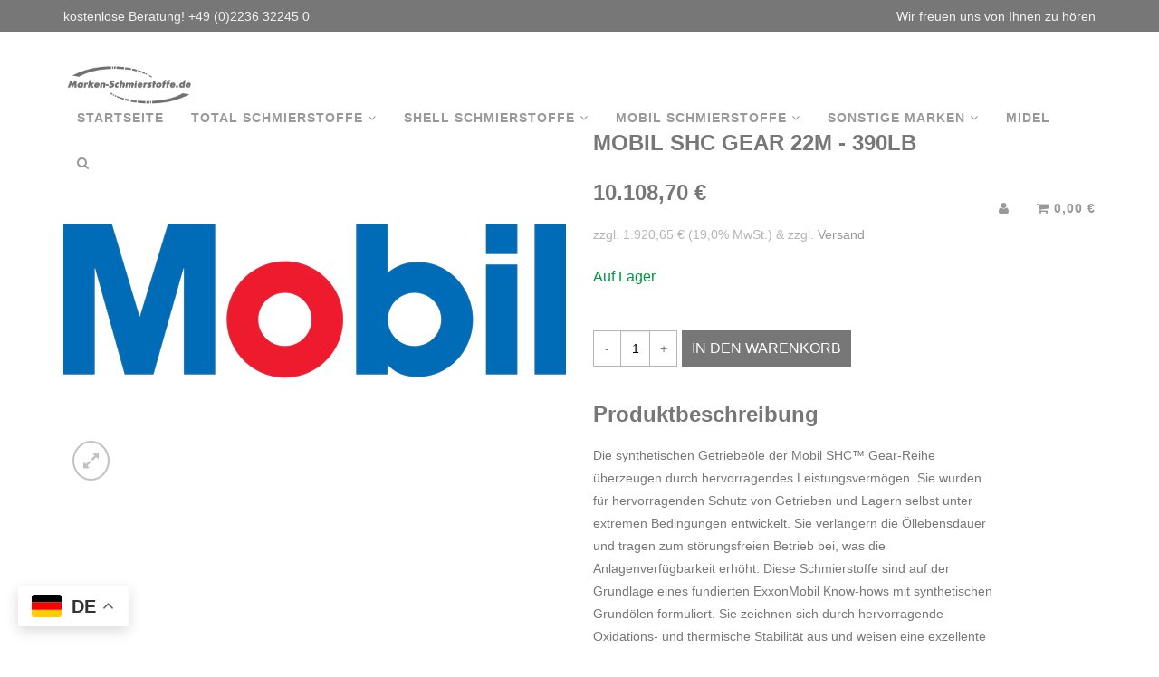

--- FILE ---
content_type: text/html; charset=utf-8
request_url: https://marken-schmierstoffe.de/products/mobil-shc-gear-22m-390lb
body_size: 22391
content:
<!DOCTYPE html>
<div class="gtranslate_wrapper"></div>
<script>window.gtranslateSettings = {"default_language":"de","native_language_names":true,"detect_browser_language":true,"url_structure":"sub_domain","languages":["de","fr","it","es","nl","fi","el","lb","da","cs","sv","hr","zh-TW","ar","bg","no","pl","pt","ru","ro","hu","lv","lt","sk","sl","sq","et","sr","tr","fa","az"],"wrapper_selector":".gtranslate_wrapper"}</script>
<script src="https://cdn.gtranslate.net/widgets/latest/float.js" defer></script>

<html lang="de">
<head>
<!-- Smartsupp Live Chat script -->
<script type="text/javascript">
var _smartsupp = _smartsupp || {};
_smartsupp.key = '0833a23da78273d347ec99825351ffceb9b36efb';
window.smartsupp||(function(d) {
  var s,c,o=smartsupp=function(){ o._.push(arguments)};o._=[];
  s=d.getElementsByTagName('script')[0];c=d.createElement('script');
  c.type='text/javascript';c.charset='utf-8';c.async=true;
  c.src='https://www.smartsuppchat.com/loader.js?';s.parentNode.insertBefore(c,s);
})(document);
</script>
<noscript> Powered by <a href=“https://www.smartsupp.com” target=“_blank”>Smartsupp</a></noscript>
  <meta charset="utf-8">
  <meta http-equiv="X-UA-Compatible" content="IE=edge">
  <meta name="viewport" content="width=device-width, initial-scale=1">

  
     
    <link rel="shortcut icon" type="image/png" href="//static-4.versacommerce.de/cool-sun-20_versacommerce_de/designs/troy-air/assets/air-shop-favicon-file.png?14893&76692" />
  

  <!-- START SEARCH ENGINE INFO -->

    
    <title>MOBIL MOBIL SHC GEAR 22M - 390LB  -  kaufen - marken-schmierstoffe.de</title>
    <link rel="canonical" href="https://marken-schmierstoffe.de/products/mobil-shc-gear-22m-390lb" />
    
    
    
    <meta name="description" content="Top-Angebote für MOBIL SHC GEAR 22M - 390LB:  ab 10.108,70 €! MOBIL SHC GEAR 22M - 390LB"/>
    
      <meta name="keywords" content="Shell TOTAL Mobil ARAL BP CASTROL" />
    
  
<!-- END SEARCH ENGINE INFO -->

  <!-- START Open Graph -->
<meta property="og:type" content="product" />
<meta property="og:site_name" content="Marken-Schmierstoffe.de" />
    

  <meta property="fb:app_id" content="754112004768278"/>

    

    

    <meta property="og:title" content="MOBIL SHC GEAR 22M - 390LB" />
    <meta property="og:description" content="ProduktbeschreibungDie synthetischen Getriebeöle der Mobil SHC&trade; Gear-Reihe überzeugen durch hervorragendes Leistungsvermögen. Sie wurden für hervorragenden Schutz von Getrieben und Lagern selbst unter extremen Bedingungen entwickelt. Sie verlängern die Öllebensdauer und tragen zum störungsfreien Betrieb bei, was die Anlagenverfügbarkeit erhöht. Diese Schmierstoffe sind auf der Grundlage eines fundierten ExxonMobil Know-hows mit synthetischen Grundölen formuliert. Sie zeichnen sich durch hervorragende Oxidations- und thermische Stabilität aus und weisen eine exzellente Tieftemperaturfließfähigkeit auf. Der hohe Viskositätsindex dieser Öle sorgt für eine stabilere Viskosität bei Temperaturwechseln und damit für eine breitere Spanne an Betriebstemperaturen sowie leichtere Kaltstarts. Die Mobil SHC Gear-Reihe basiert auf einer fortschrittlichen Additivtechnologie. Sie wurde entwickelt, um Komponenten hervorragend gegen konventionelle Abnutzung wie Scuffing zu schützen und bietet darüber hinaus in hohem Grade Schutz gegen Materialermüdung aufgrund von Graufleckigkeit. Im Vergleich zur Formulierung herkömmlicher Getriebeöle bietet die Mobil SHC Gear-Reihe außerdem das Potenzial für verbesserte Schmierung von Getrieben und Wälzlagern und schützen darüber hinaus sicher vor Rost und Korrosion im Vergleich zu konventionellen Getriebeölen, selbst bei Salzwasserkontamination. Sie neigen auch unter feuchten Bedingungen nicht dazu, feine Filter zu verstopfen. Mit Eisen- und Nichteisenmetallen sind sie hervorragend verträglich, selbst bei erhöhten Temperaturen. In statischen Tests beweist die Mobil SHC Gear-Reihe ihre überragende Dichtungsverträglichkeit mit Elastomeren. Die überragenden EP-Eigenschaften von Mobil SHC Gear schützen die Komponenten selbst bei Stoßbelastung. Synthetische Grundöle der Mobil SHC Gear Reihe haben einen arteigenen niedrigen Traktionskoeffizienten, der für eine niedrige Flüssigkeitsreibung in der Lastzone nicht-konformer Oberflächen wie Getriebe und Wälzlager sorgt. Eine geringere Flüssigkeitsreibung zieht niedrigere Betriebstemperaturen nach sich und kann zu verbesserter Getriebeeffizienz beitragen.Mobil SHC Gear-Schmierstoffe werden für geschlossene industrielle Zahnradgetriebe empfohlen, einschließlich Stahl-/-Stahl-Paarungen bei Stirn-, Schrägstirn- und Kegelradgetrieben. Sie werden insbesondere empfohlen bei Anwendungen, die für Graufleckigkeit anfällig sind, wie z.B. stark belastete Zahnradgetriebe mit oberflächengehärteter Metallurgie. Die Öle der Mobil Gear SHC-Reihe eignen sich auch unter Betriebsbedingungen mit extrem niedrigen und/oder hohen Temperaturen und bei der Gefahr starker Korrosion.Eigenschaften und VorteileDie Mobil SHC Gear-Reihe gehört zur Familie der Mobil SHC-Markenprodukte, die weltweit für Innovation und hervorragendes Leistungsvermögen geschätzt wird. Diese auf Basis des ExxonMobil Know-how entwickelten, synthetischen Produkte symbolisieren unser anhaltendes Engagement, fortschrittliche Technologien für die Entwicklung und Herstellung leistungsfähiger, ausgeglichener Schmierstoffe zu entwickeln und zu nutzen. Ein entscheidender Faktor bei der Entwicklung der Mobil SHC Gear Reihe war die enge Zusammenarbeit mit bedeutenden OEMs. Dadurch wird gewährleistet, dass unser Produktangebot bei sich ständig änderndem Design und Betrieb von Industriegetrieben hervorragende Leistungen erzielt. Nicht zuletzt dieser Zusammenarbeit verdanken Mobil SHC Gear-Produkte die Fähigkeit, Graufleckigkeit bei vielen hochbelasteten, einsatzgehärteten Getriebeanwendungen zu vermeiden. Im Rahmen dieser Zusammenarbeit konnten die rundum ausgeglichenen Leistungsvorteile für die neue Mobil SHC Gear-Technologie demonstriert werden, einschließlich des breiten Temperatur-Anwendungsbereichs.Hinsichtlich des Verschleißes durch Graufleckigkeit wurde ein patentrechtlich geschütztes Additivpaket entwickelt, das nicht nur Schutz vor traditionellem Getriebeverschleiß, sondern auch vor Graufleckigkeit bietet. Mobil SHC Gear-Produkte sorgen für eine lange Öllebensdauer, beugen der Bildung von Ablagerungen vor, bieten hohen Schutz vor Ölabbau durch thermische, oxidative und chemische Mechanismen und bieten eine ausgewogene Performance. Die zum Patent angemeldete Kombination von synthetischen Grundölen bietet ausgezeichnete Tieftemperatur-Fließeigenschaften, die von konventionellen Getriebeölen auf Mineralölbasis unerreichbar sind - ein besonderer Vorteil bei ferngesteuerten Anwendungen unter niedrigen Umgebungstemperaturen.Die Schmierstoffe der Mobil SHC Gear-Reihe bieten die folgenden Vorteile:EigenschaftenVorteileHervorragender Schutz vor Graufleckigkeit und traditionellem Reibverschleiß (Scuffing)Trägt zu verlängerten Standzeiten von Getrieben und Lagern in geschlossenen Zahnradgetrieben bei, die extremen Belastungs-, Geschwindigkeits- und Temperaturbedingungen ausgesetzt sindTrägt zur Verringerung ungeplanter Ausfallzeiten bei; reduziert den Wartungsaufwand, - besonders kritisch bei schwer zugänglichen GetriebenHervorragende thermische Beständigkeit bei hohen TemperaturenTrägt zur Verlängerung der Öllebensdauer und Ölwechselintervalle und damit zu potenziell niedrigeren Wartungskosten beiNiedriger TraktionskoeffizientTrägt zur Senkung des Energieverbrauchs und niedrigeren Betriebstemperaturen beiHoher Viskositätsindex bedeutet geringere Viskositätsänderung bei wechselnden TemperaturenErmöglicht Betrieb bei hohen sowie niedrigen Temperaturen: besonders kritisch bei abgelegenen Anwendungen ohne Ölkühlung oder -heizungAusgezeichneter Rost- und Korrosionsschutz und sehr gutes WasserabscheidevermögenTrägt zum reibungslosen, störungsfreien Betrieb bei hohen Temperaturen oder Anwendungen mit Kontamination durch Wasser beiHervorragende Verträglichkeit mit verschiedenen MetalllegierungenHervorragende ScherstabilitätUnterstützt eine verlängerte Lebensdauer von Getrieben und LagernSchutz gegen Filterverstopfung, selbst bei Anwesenheit von WasserWeniger Filterwechsel, was zur Reduzierung der Wartungskosten beitragen kannVortreffliche DichtungsverträglichkeitGeringere Kontamination und Potenzial für weniger ÖlleckagenExzellente Verträglichkeit mit gängigen Getriebematerialien und mit Getriebeölen auf MineralölbasisErleichtert die Umstellung von vielen MineralölproduktenAnwendungAnwendungshinweise: Obwohl die Mobil SHC Gear-Reihe mit Produkten auf Mineralölbasis verträglich ist, kann eine Beimischung ihr Leistungsvermögen beeinträchtigen. Daher ist es empfehlenswert, vor der Umstellung eines Systems auf ein Produkt der Mobil SHC Gear-Reihe eine gründliche Reinigung und Spülung vorzunehmen, um maximale Leistungsvorteile zu erzielen.Die synthetischen Hochleistungsgetriebeöle der Mobil SHC Gear-Reihe wurden entwickelt, um einen ausgezeichneten Anlagenschutz und eine verlängerte Öllebensdauer zu bieten, selbst unter extremen Bedingungen. Sie sind speziell konzipiert, um gegen Graufleckigkeit moderner, einsatzgehärteter Getriebe vorzubeugen, und können bei Betriebsbedingungen mit hohen und niedrigen Temperaturen eingesetzt werden. Zu den typischen Anwendungsbereichen zählen: Moderne hochbelastete Getriebe in der Papier-, Stahl-, Öl-, Textil-, Holz- und Zementindustrie, wo Getriebeschutz und optimale Öllebensdauer erforderlich sind.Kunststoff-ExtrudergetriebeDie Mobil SHC Gear Reihe ISO VG 150, 220, 320, 460 und 680 ist gemäß der General Electric (GE) Getriebeöl-Spezifikation D50E35 für die Anwendung in angetriebenen Achsgetrieben von Bau- und Bergbau-Fahrzeugen zugelassen.Spezifikationen und Freigaben Mobil SHC Gear erfüllt oder übertrifft die folgenden Industrie-Spezifikationen1502203204606801000Erfüllt AGMA 9005-E02XXXXXXErfüllt DIN 51517 Teil 3 (CLP)XXXXXXErfüllt ISO 12925-1 Typ CKDXXXXXErfüllt ISO 12925-1 Typ CKTXX Mobil SHC Gear hat die Freigaben folgender Hersteller1502203204606801000SIEMENS AG Flender Getriebe, T 7300, Tabelle A-c, Flender-Code Nr.A36A35A34A33A32A31SEW EurodriveSEW IG CLP HC1502203204606801000GE angetriebenes RadD50E35D50E35D50E35D50E35D50E35D50E35Typische Eigenschaften Mobil SHC Gear-Reihe1502203204606801000ISO-Viskositätsklasse1502203204606801000Viskosität, ASTM D 445cSt bei 40 °C1502203204606801000cSt bei 100 °C22,230,440,654,175,599,4Viskositätsindex, ASTM D 2270176180181184192192Pourpoint, °C, ASTM D 97-45-39-33-27-27-24Flammpunkt, °C, ASTM D 92233233233234234234Brookfield bei 0 ºF (-18 ºC), cP, ASTM D 29834100096000Brookfield bei -20 ºF (-28 ºC), cP, ASTM D 2983182003500057000107000156000500000Dichte 60 ºF (15,6 ºC), g/ml0,860,860,860,860,860,87Gesamtsäurezahl, mg KOH/g, ASTM D 6640,90,90,90,90,90,9VKA EP-Prüfung, kgf, ASTM D 2783Schweißlast200200200200200200Load Wear Index515151515151FZG-Graufleckigkeit, FVA Proz. Nr. 54, 90 °CSchadenskraftstufe101010101010GFT-KlasseHochHochHochHochHochHochFZG-Fressverschleiß, ISO 14635-1 (mod.) A/8.3/90, Schadenskraftstufe131414141414FZG-Fressverschleiß, ISO 14635-1 (mod.) A/16.6/90, SchadenskraftstufeNicht geprüft&gt;14&gt;14&gt;14&gt;14&gt;14Kupferkorrosion, 3 Std. bei 121 °C, ASTM D 1301B1B1B1B1B1BKorrosionsschutz, ASTM D665, SalzwasserErfülltErfülltErfülltErfülltErfülltErfülltDemulgiertest von EP-Ölen, freies Wasser, ml, ASTM D 27118887858487Wasserabscheidevermögen, ASTM D 1401, Zeit bis 40/37/3 bei 82 °C, Minuten101010152540Schaumverhalten, ASTM D 892, Seq. II, Tendenz/Stabilität, ml/ml0/00/00/020/00/00/0Gesundheit, Sicherheit und UmweltAuf Grundlage der verfügbaren Informationen verursacht dieses Produkt keine gesundheitlichen Schäden, wenn es wie in der Anwendung vorgesehen verwendet und wenn den Empfehlungen im Sicherheitsdatenblatt Folge geleistet wird. Sicherheitsdatenblätter erhalten Sie auf Wunsch von einem Ihrer ExxonMobil Ansprechpartner oder im Internet. Dieses Produkt sollte nicht für andere Zwecke als die dafür vorgesehenen verwendet werden. Das Produkt muss unter Beachtung aktueller Umweltvorschriften entsorgt werden.Typische Eigenschaften sind solche die mit normalen Produktionsabweichungen erlangt werden and stellen keine Spezifikation dar. Aufgrund der Herstellung in verschiedenen Schmierstoffmischanlagen sind auch unter normalen Herstellungsbedingungen Produktabweichungen zu erwarten, die die Produktleistung jedoch nicht beeinträchtigen. Die hierin enthaltenen Informationen können sich ohne weitere Benachrichtigung ändern. Möglicherweise sind einige Produkte vor Ort nicht erhältlich. Für weitere Informationen wenden Sie sich bitte an Ihren örtlichen ExxonMobil Kontakt oder besuchen Sie unsere Internetseite unter www.exxonmobil.com Unsere US-amerikanische Muttergesellschaft, die Exxon Mobil Corporation, hat in ihrem Konzernverbund zahlreiche Tochtergesellschaften, viele von ihnen haben Namen, die die Begriffe Esso, Mobil oder ExxonMobil enthalten. Aus Vereinfachungsgründen werden diese Begriffe sowie Formulierungen wie Konzern, Gesellschaft, unser, wir und ihre stellenweise als verkürzte Bezugnahme auf bestimmte Gesellschaften oder Gruppen von Gesellschaften verwandt. Ebenso werden gelegentlich vereinfachende Beschreibungen gewählt, um globale oder regionale operative Einheiten bzw. global oder regional organisierte Sparten zu bezeichnen. Gleichermaßen hat ExxonMobil Geschäftsbeziehungen zu Tausenden von Kunden, Lieferanten, Behörden, Pächtern und andere Geschäftspartnern. In diesem Zusammenhang werden ebenfalls aus Vereinfachungsgründen Begriffe wie Unternehmen, Partner und andere verwandt, um eine Geschäftsbeziehung zu kennzeichnen. Derlei Bezeichnungen mögen nicht in jedem Falle exakt die konkrete Rechtsbeziehung widerspiegeln." />
    <meta property="og:url" content="https://marken-schmierstoffe.de/products/mobil-shc-gear-22m-390lb" />
        
    
      
        <meta property="og:image" content="//img.versacommerce.io/resize=200x200/canvas=200x200/++/assets.versacommerce.de/images/281304289b9efeafd9328ad997f4597854cc8bca.png" />
      
    
    
      <meta property="og:image" content="//img.versacommerce.io/resize=200x200/canvas=200x200/++/static-2.versacommerce.de/cool-sun-20_versacommerce_de/designs/troy-air/assets/air-shop-logo-file.gif?14848&amp;76692" />
    
  
<!-- END Open Graph -->

  <!-- START Twitter -->


  <meta name="twitter:card" content="product">
  <meta name="twitter:title" content="MOBIL SHC GEAR 22M - 390LB">
  <meta name="twitter:description" content="ProduktbeschreibungDie synthetischen Getriebeöle der Mobil SHC&amp;trade; Gear-Reihe überzeugen durch hervorragendes Leistungsvermögen. Sie wurden für hervorragenden Schutz von Getrieben und Lagern selbst unter extremen Bedingungen entwickelt. Sie verlängern die Öllebensdauer und tragen zum störungsfreien Betrieb bei, was die Anlagenverfügbarkeit erhöht. Diese Schmierstoffe sind auf der Grundlage eines fundierten ExxonMobil Know-hows mit synthetischen Grundölen formuliert. Sie zeichnen sich durch hervorragende Oxidations- und thermische Stabilität aus und weisen eine exzellente Tieftemperaturfließfähigkeit auf. Der hohe Viskositätsindex dieser Öle sorgt für eine stabilere Viskosität bei Temperaturwechseln und damit für eine breitere Spanne an Betriebstemperaturen sowie leichtere Kaltstarts. Die Mobil SHC Gear-Reihe basiert auf einer fortschrittlichen Additivtechnologie. Sie wurde entwickelt, um Komponenten hervorragend gegen konventionelle Abnutzung wie Scuffing zu schützen und bietet darüber hinaus in hohem Grade Schutz gegen Materialermüdung aufgrund von Graufleckigkeit. Im Vergleich zur Formulierung herkömmlicher Getriebeöle bietet die Mobil SHC Gear-Reihe außerdem das">
  <meta name="twitter:image" content="//img.versacommerce.io/resize=240x240/++/assets.versacommerce.de/images/281304289b9efeafd9328ad997f4597854cc8bca.png">
  <meta name="twitter:image:width" content="240">
  <meta name="twitter:image:height" content="240">
  <meta name="twitter:label1" content="Price">
  <meta name="twitter:data1" content="10.108,70 €">
  
  <meta name="twitter:label2" content="Brand">
  <meta name="twitter:data2" content="MOBIL">
  

<!-- END Twitter -->


  <link rel="stylesheet" href="//maxcdn.bootstrapcdn.com/font-awesome/4.3.0/css/font-awesome.min.css">
  
    <link rel="stylesheet" type="text/css" href="http://fonts.versacommerce.io/css?family=Lato" />
  
  <link href='http://fonts.versacommerce.io/css?family=Lato:400,300,400italic,700italic,700,900' rel='stylesheet' type='text/css'>
  <link href="//static-3.versacommerce.de/cool-sun-20_versacommerce_de/designs/troy-air/assets/bootstrap.min.css?76692" rel="stylesheet" type="text/css" media="all"/>
  <link href="//static-1.versacommerce.de/cool-sun-20_versacommerce_de/designs/troy-air/assets/magnific-popup.css?76692" rel="stylesheet" type="text/css" media="all"/> 
  <link href="//static-4.versacommerce.de/cool-sun-20_versacommerce_de/designs/troy-air/assets/swiper.min.css?76692" rel="stylesheet" type="text/css" media="all"/>
  <link href="//static-3.versacommerce.de/cool-sun-20_versacommerce_de/designs/troy-air/assets/shop.css?76692" rel="stylesheet" type="text/css" media="all"/>
    
  <script type="text/javascript">
  var Shopify = Shopify || {};
  Shopify.shop = "marken-schmierstoffe.de";
  Shopify.locale = "de";
  Shopify.routes = Shopify.routes || {};
  Shopify.routes.root = "/";
  Shopify.designMode = window.self !== window.top;
  Shopify.currency = { active: "EUR", rate: '1.0' };
  Shopify.loadFeatures = function(features) {
    if (Array.isArray(features)) {
      features.forEach(function(feature) {
        console.log('Loading feature:', feature.name, 'version:', feature.version);
        if (typeof feature.onLoad === 'function') {
          feature.onLoad();
        }
      });
    }
  };
</script>
<script type="module">!function(o){(o.Shopify=o.Shopify||{}).modules=!0}(window);</script>
<link rel="stylesheet" href="//marken-schmierstoffe.de/assets/shopify-compatibility.css">
<link rel="stylesheet" href="//static-1.versacommerce.de/cool-sun-20_versacommerce_de/designs/troy-air/compiled_assets/styles.css">
<script type="text/javascript" id="__st">
  var __st={"pageurl":"marken-schmierstoffe.de/products/mobil-shc-gear-22m-390lb"};
</script>


  <!--[if lt IE 9]>
  <script src="html5.js" type="text/javascript"></script>
  <script src="//static-4.versacommerce.de/cool-sun-20_versacommerce_de/designs/troy-air/assets/respond.min.js?76692" type="text/javascript"></script>
  <![endif]-->

  <script src="//ajax.googleapis.com/ajax/libs/jquery/1.11.0/jquery.min.js" type="text/javascript"></script>
  <script src="//static-3.versacommerce.de/cool-sun-20_versacommerce_de/designs/troy-air/assets/swiper.jquery.min.js?76692" type="text/javascript"></script>
  <script src="//static-3.versacommerce.de/cool-sun-20_versacommerce_de/designs/troy-air/assets/modernizr.min.js?76692" type="text/javascript"></script>
<script src="https://www.google.com/recaptcha/api.js?render="></script>

<script>
  window.onload = function() {
    grecaptcha.ready(function() {
      var inputs = document.querySelectorAll('input[name="g-recaptcha-response"]');
      var active_recapcha_actions = ["registration", "contact", "newsletter", "gdpr_email"]

      inputs.forEach(function(input) {
        var action = input.getAttribute('data-action');
        if (active_recapcha_actions.includes(action)) {
          grecaptcha.execute('', {action: action}).then(function(token) {
              input.value = token;
          });
        }
      });
    });
  }
</script>
<!-- Google Tag Manager -->
<script>(function(w,d,s,l,i){w[l]=w[l]||[];w[l].push({'gtm.start':
new Date().getTime(),event:'gtm.js'});var f=d.getElementsByTagName(s)[0],
j=d.createElement(s),dl=l!='dataLayer'?'&l='+l:'';j.async=true;j.src=
'https://www.googletagmanager.com/gtm.js?id='+i+dl;f.parentNode.insertBefore(j,f);
})(window,document,'script','dataLayer','GTM-XXXXXXX');</script>
<!-- End Google Tag Manager -->


<!-- Google tag (gtag.js) -->
<script async src="https://www.googletagmanager.com/gtag/js?id=G-V228KWXRSM"></script>
<script>
  window.dataLayer = window.dataLayer || [];
  function gtag(){dataLayer.push(arguments);}
  gtag('js', new Date());

  gtag('config', 'G-V228KWXRSM');
  

  
   
   
     
     
     

        gtag('event', 'view_item', {
            "currency": 'EUR',
            
              'value': '10108.7',
            
            "items": [
              
            ]
        });

        document.addEventListener('DOMContentLoaded', function() {
          let addToCartForm = document.querySelector('form[action$="/cart/add"]');
          addToCartForm.addEventListener("submit", (event) => {
            //console.log("addtocart event triggered");
            gtag('event', 'add_to_cart', {
              "currency": 'EUR',
              
                'value': '10108.7',
                
                "items": [
                  
                ]
            });
          });
        });
     
    
  
</script>
<script>
  document.addEventListener("DOMContentLoaded", function() {
    try {
      if (window !== window.parent) {
        var hasContentForIndex = "product" == "index";
        var hasContentForPage = "product" == "page";
        var hasContentForProduct = "product" == "product";

        var hasContentForNotFoundTemplate = "product" == "404";
        var hasContentForArticle = "product" == "article";
        var hasContentForBlog = "product" == "blog";
        var hasContentForCart = "product" == "cart";
        var hasContentForCollection = "product" == "collection";
        var hasContentForAccount = "product" == "account";
        var hasContentForActivateAccount = "product" == "activate-account";
        var hasContentForAddresses = "product" == "addresses";
        var hasContentForLogin = "product" == "login";
        var hasContentForOrder = "product" == "order";
        var hasContentForRegister = "product" == "register";
        var hasContentForResetPassword = "product" == "reset-password";
        var hasContentForOrder = "product" == "order";
        var hasContentForListCollections = "product" == "list-collections";
        var hasContentForSearch = "product" == "search";
        
        var templateSuffix = ""
        var templateName = "product";

        var sectionIds = [];
        var sections = document.getElementsByClassName("shopify-section");

        for (i = 0; i < sections.length; i++) {
            var section = sections[i];
            var sectionId = section.getAttribute("data-section-file-name");
          
            var hasSubstringClass = false;
            var classNames = section.className.split(' ');
   
            for (var t = 0; t < classNames.length; t++) {
              if (classNames[t].includes('shopify-section-group')) {
                hasSubstringClass = true;
                break;
              }
            }

            if (!sectionId) {
              sectionId = section.getAttribute("data-section-id");
            }

            if (sectionId && (hasSubstringClass == false)) {
                sectionIds.push(sectionId);
            }
        }

        var uniqueSectionIds = sectionIds.filter(function(sectionId, index, self) {
            return index == self.indexOf(sectionId);
        });
				console.log(uniqueSectionIds);

        window.VERSACOMMERCE_SECTIONS = {staticSections: uniqueSectionIds, hasContentForIndex: hasContentForIndex, hasContentForPage: hasContentForPage, hasContentForProduct: hasContentForProduct,
          hasContentForNotFoundTemplate: hasContentForNotFoundTemplate, hasContentForArticle: hasContentForArticle, hasContentForBlog: hasContentForBlog, hasContentForCart: hasContentForCart,
          hasContentForCollection: hasContentForCollection, hasContentForAccount: hasContentForAccount, hasContentForActivateAccount: hasContentForActivateAccount, hasContentForAddresses: hasContentForAddresses,
          hasContentForLogin: hasContentForLogin, hasContentForOrder: hasContentForOrder, hasContentForRegister: hasContentForRegister, hasContentForResetPassword: hasContentForResetPassword,
          hasContentForOrder: hasContentForOrder, hasContentForListCollections: hasContentForListCollections, hasContentForSearch: hasContentForSearch, 
          templateSuffix: templateSuffix, templateName: templateName
        };
        window.VERSACOMMERCE_SECTION_URLS = {
            "Home": "cool-sun-20.versacommerce.de",
            "Produkt": "cool-sun-20.versacommerce.de/products/total-2-tz-mineraloelbasischer-schmierstoff-fuer-2-takt-motoren-im-garten-3",
            "Produktgruppe": "cool-sun-20.versacommerce.de/collections/addinol",
            "Warenkorb": "cool-sun-20.versacommerce.de/cart"
        };

        if (window.console) {
            console.debug("uniqueSectionIds: " + uniqueSectionIds);
            console.debug("hasContentForIndex: " + hasContentForIndex);
            console.debug("hasContentForPage: " + hasContentForPage);
        }
          window.parent.postMessage({cmd: "filter-sections", args: window.VERSACOMMERCE_SECTIONS}, "*");
          window.parent.postMessage({cmd: "create-urls", args: window.VERSACOMMERCE_SECTION_URLS}, "*");
      }

    }
    catch(error) {}
  });
</script></head>
<body id="mobil-shc-gear-22m-390lb" class="not-index ">


  <div class="top-infobar">
    <div class="container">
      <div class="row">
        <div class="col-md-8 col-sm-6 col-xs-12">
          kostenlose Beratung! +49 (0)2236 32245 0
        </div>
        <div class="col-md-4 col-sm-6 hidden-xs text-right">
          Wir freuen uns von Ihnen zu hören
        </div>
      </div>
    </div>
  </div>


  <nav class="navbar navbar-custom navbar-fixed-top" role="navigation">
    <div class="container">
      <div class="navbar-header">
        <button type="button" class="navbar-toggle" data-toggle="collapse" data-target=".navbar-main-collapse">
          <i class="fa fa-bars"></i>
        </button>

        <a class="navbar-brand page-scroll" href="/">
          
            <img src="//static-2.versacommerce.de/cool-sun-20_versacommerce_de/designs/troy-air/assets/air-shop-logo-file.gif?14848&76692" alt="Marken-Schmierstoffe.de" class="logo-height" />
          
        </a>
      </div>

      <div class="collapse navbar-collapse navbar-main-collapse">
        <ul class="nav navbar-nav">
          
            
              <li >
                <a href="/">Startseite</a>
              </li>
            
          
            
              <li class="dropdown">
                <a href="#" class="dropdown-toggle" data-toggle="dropdown">TOTAL Schmierstoffe <i class="fa fa-angle-down"></i></a>
                <ul class="dropdown-menu">
                  <li><a href="/collections/total-schmierstoffe">TOTAL Schmierstoffe</a></li>
                  
                    <li class="divider"></li>
                    <li><a href="/collections/total-altis">TOTAL ALTIS - Polyharnstoff-Fett</a></li>
                  
                    <li class="divider"></li>
                    <li><a href="/collections/total-axa">TOTAL AXA - Wasserbeständiges Hochleistungs-Calciumkomplexfett</a></li>
                  
                    <li class="divider"></li>
                    <li><a href="/collections/total-azolla">TOTAL AZOLLA - Hydrauliköle</a></li>
                  
                    <li class="divider"></li>
                    <li><a href="/collections/total-bioadhesive-plus">TOTAL BIOADHESIVE PLUS</a></li>
                  
                    <li class="divider"></li>
                    <li><a href="/collections/total-bioflush">TOTAL BIOFLUSH </a></li>
                  
                    <li class="divider"></li>
                    <li><a href="/collections/total-biohydran">TOTAL BIOHYDRAN - Biologisches Hydrauliköl</a></li>
                  
                    <li class="divider"></li>
                    <li><a href="/collections/total-biomerkan-rs">TOTAL BIOMERKAN RS - Biologisches Calcium-Fett </a></li>
                  
                    <li class="divider"></li>
                    <li><a href="/collections/total-biomultis">TOTAL BIOMULTIS</a></li>
                  
                    <li class="divider"></li>
                    <li><a href="/collections/total-biopreslia">TOTAL BIOPRESLIA</a></li>
                  
                    <li class="divider"></li>
                    <li><a href="/collections/total-caloris">TOTAL CALORIS - Bentonitfett</a></li>
                  
                    <li class="divider"></li>
                    <li><a href="/collections/total-carter-industriegetriebeoele">TOTAL CARTER - Industriegetriebeöle</a></li>
                  
                    <li class="divider"></li>
                    <li><a href="/collections/total-ceran">TOTAL CERAN - Komplexfett</a></li>
                  
                    <li class="divider"></li>
                    <li><a href="/collections/total-cirkan">TOTAL CIRKAN - Umlauföl</a></li>
                  
                    <li class="divider"></li>
                    <li><a href="/collections/total-coolelf">TOTAL COOLELF - Kühlerschutzmittel</a></li>
                  
                    <li class="divider"></li>
                    <li><a href="/collections/total-copal">TOTAL COPAL - EP-Aluminium-Komplexfett</a></li>
                  
                    <li class="divider"></li>
                    <li><a href="/collections/total-cortis">TOTAL CORTIS - Umlauföl </a></li>
                  
                    <li class="divider"></li>
                    <li><a href="/collections/total-cyl">TOTAL CYL - mineralölbasische Umlauföle </a></li>
                  
                    <li class="divider"></li>
                    <li><a href="/collections/total-dacnis">TOTAL DACNIS - Mineralölbasisches Schmieröl</a></li>
                  
                    <li class="divider"></li>
                    <li><a href="/collections/total-disola">TOTAL DISOLA - Einbereichsmotorenöl für Dieselmotoren</a></li>
                  
                    <li class="divider"></li>
                    <li><a href="/collections/total-emetan">TOTAL EMETAN </a></li>
                  
                    <li class="divider"></li>
                    <li><a href="/collections/total-equivis">TOTAL EQUIVIS - Hydrauliköl</a></li>
                  
                    <li class="divider"></li>
                    <li><a href="/collections/total-finapor">TOTAL FINAPOR - Öl- und Chemikalienbinder</a></li>
                  
                    <li class="divider"></li>
                    <li><a href="/collections/total-finasol">TOTAL FINASOL - Kaltreiniger</a></li>
                  
                    <li class="divider"></li>
                    <li><a href="/collections/total-finaturol">TOTAL FINATUROL - Trennöl</a></li>
                  
                    <li class="divider"></li>
                    <li><a href="/collections/total-finavestan">TOTAL FINAVESTAN - medizinisches Weißöl</a></li>
                  
                    <li class="divider"></li>
                    <li><a href="/collections/total-glacelf">TOTAL GLACELF - Kühlerschutzmittel</a></li>
                  
                    <li class="divider"></li>
                    <li><a href="/collections/total-hydransafe">TOTAL HYDRANSAFE - Schwer entflammbares Hydraulikfluid </a></li>
                  
                    <li class="divider"></li>
                    <li><a href="/collections/total-hydroflo">TOTAL HYDROFLO - Hydrauliköl</a></li>
                  
                    <li class="divider"></li>
                    <li><a href="/collections/total-isovoltine">TOTAL ISOVOLTINE - Isolieröl</a></li>
                  
                    <li class="divider"></li>
                    <li><a href="/collections/total-jarytherm">TOTAL JARYTHERM - Synthetisches WT-Fluid</a></li>
                  
                    <li class="divider"></li>
                    <li><a href="/collections/total-kassilla">TOTAL KASSILLA - Getriebeöl mit Festschmierstoff </a></li>
                  
                    <li class="divider"></li>
                    <li><a href="/collections/total-langzeitfett">TOTAL LANGZEITFETT</a></li>
                  
                    <li class="divider"></li>
                    <li><a href="/collections/total-lubra-metallic">TOTAL LUBRA METALLIC - Mehrzweck-Pflegeöl</a></li>
                  
                    <li class="divider"></li>
                    <li><a href="/collections/total-lunaria">TOTAL LUNARIA - Kältemaschinenöl</a></li>
                  
                    <li class="divider"></li>
                    <li><a href="/collections/total-lyran">TOTAL LYRAN - reines technisches Weißöl</a></li>
                  
                    <li class="divider"></li>
                    <li><a href="/collections/total-marson">TOTAL MARSON - Hochleistungs-Mehrzweckfett</a></li>
                  
                    <li class="divider"></li>
                    <li><a href="/collections/total-misola">TOTAL MISOLA - Umlauföl</a></li>
                  
                    <li class="divider"></li>
                    <li><a href="/collections/total-multis">TOTAL MULTIS - Mehrzweckfett</a></li>
                  
                    <li class="divider"></li>
                    <li><a href="/collections/total-multis-complex">TOTAL MULTIS COMPLEX - EP-Lithiumkomplexfett </a></li>
                  
                    <li class="divider"></li>
                    <li><a href="/collections/total-nateria">TOTAL NATERIA - Gasmotorenöl</a></li>
                  
                    <li class="divider"></li>
                    <li><a href="/collections/total-nevastane">TOTAL NEVASTANE - Lebensmittelverträgliche Schmierstoffe </a></li>
                  
                    <li class="divider"></li>
                    <li><a href="/collections/total-planetelf">TOTAL PLANETELF - Synthetisches Kältemaschinenöl </a></li>
                  
                    <li class="divider"></li>
                    <li><a href="/collections/total-pneuma">TOTAL PNEUMA - Schmieröl</a></li>
                  
                    <li class="divider"></li>
                    <li><a href="/collections/total-preslia">TOTAL PRESLIA - Synthetisches Flugzeugturbinenöl </a></li>
                  
                    <li class="divider"></li>
                    <li><a href="/collections/total-pv">TOTAL PV - Mineralöl für Vakuumpumpen </a></li>
                  
                    <li class="divider"></li>
                    <li><a href="/collections/total-seriola">TOTAL SERIOLA - Mineralölbasisches Wärmeträgeröl </a></li>
                  
                    <li class="divider"></li>
                    <li><a href="/collections/total-specis">TOTAL SPECIS - Hochtemperaturbeständige Kupferpaste </a></li>
                  
                    <li class="divider"></li>
                    <li><a href="/collections/total-statermic">TOTAL STATERMIC - Synthetisches Hochtemperaturfett </a></li>
                  
                    <li class="divider"></li>
                    <li><a href="/collections/total-torilis">TOTAL TORILIS -  reine Mineralöle </a></li>
                  
                    <li class="divider"></li>
                    <li><a href="/collections/total-wt">TOTAL WT -  Lösung von organischen Korrosions- und Kavitationsinhibitoren</a></li>
                  
                </ul>
              </li>
            
          
            
              <li class="dropdown">
                <a href="#" class="dropdown-toggle" data-toggle="dropdown">Shell Schmierstoffe <i class="fa fa-angle-down"></i></a>
                <ul class="dropdown-menu">
                  <li><a href="/collections/shell-schmierstoffe">Shell Schmierstoffe</a></li>
                  
                    <li class="divider"></li>
                    <li><a href="/collections/shell-advance-zweiradoele">Shell Advance - Zweiradöle</a></li>
                  
                    <li class="divider"></li>
                    <li><a href="/collections/shell-corena-verdichteroele">Shell Corena - Verdichteröle</a></li>
                  
                    <li class="divider"></li>
                    <li><a href="/collections/shell-diala-transformatorenoele">Shell Diala - Transformatorenöle</a></li>
                  
                    <li class="divider"></li>
                    <li><a href="/collections/shell-gadus-fette">Shell Gadus - Fette</a></li>
                  
                    <li class="divider"></li>
                    <li><a href="/collections/shell-helix-motoroel-fuer-pkws">Shell Helix - Motoröl für PKW&#39;s</a></li>
                  
                    <li class="divider"></li>
                    <li><a href="/collections/shell-morlina-maschinenoele">Shell Morlina - Maschinenöle</a></li>
                  
                    <li class="divider"></li>
                    <li><a href="/collections/shell-mysella-gasmotorenoele">Shell Mysella - Gasmotorenöl</a></li>
                  
                    <li class="divider"></li>
                    <li><a href="/collections/shell-heat-transfer-oil-waermetraegeroele">Shell Heat Transfer Oil</a></li>
                  
                    <li class="divider"></li>
                    <li><a href="/collections/shell-helix-motoroel-fuer-pkws">Shell Helix - Motoröl</a></li>
                  
                    <li class="divider"></li>
                    <li><a href="/collections/shell-natuerelle-biologisch-abbaubare-produkte">Shell Naturelle - biol. abb. Öle</a></li>
                  
                    <li class="divider"></li>
                    <li><a href="/collections/shell-omala-industriegetriebeoele">Shell Omala - Industriegetriebeöle</a></li>
                  
                    <li class="divider"></li>
                    <li><a href="/collections/shell-refrigeration-oil-kaeltemaschinenoele">Shell Refrigeration Oil</a></li>
                  
                    <li class="divider"></li>
                    <li><a href="/collections/shell-rimula-lkw-and-bus-motoroele">Shell Rimula - LKW- und Bus-Motoröle</a></li>
                  
                    <li class="divider"></li>
                    <li><a href="/collections/shell-spirax-getriebeoele">Shell Spirax - Getriebeöle für Fahrzeuge</a></li>
                  
                    <li class="divider"></li>
                    <li><a href="/collections/shell-tegula-stroemungsgetriebeoel">Shell Tegula</a></li>
                  
                    <li class="divider"></li>
                    <li><a href="/collections/shell-tonna-gleit-und-bettbahnoele">Shell Tonna - Gleit- und Bettbahnöle</a></li>
                  
                    <li class="divider"></li>
                    <li><a href="/collections/shell-turbo-turbinenoele">Shell Turbo - Turbinenöle</a></li>
                  
                    <li class="divider"></li>
                    <li><a href="/collections/shell-tellus-hydraulikoele">Shell Tellus - Hydrauliköle</a></li>
                  
                </ul>
              </li>
            
          
            
              <li class="dropdown">
                <a href="#" class="dropdown-toggle" data-toggle="dropdown">MOBIL Schmierstoffe <i class="fa fa-angle-down"></i></a>
                <ul class="dropdown-menu">
                  <li><a href="/collections/mobil-schmierstoffe">MOBIL Schmierstoffe</a></li>
                  
                    <li class="divider"></li>
                    <li><a href="/collections/mobil-turbinen-und-umlaufoele">Mobil Turbinen- und Umlauföle</a></li>
                  
                    <li class="divider"></li>
                    <li><a href="/collections/mobil-turbinen-und-umlaufoele">Mobil Getriebe- und Umlauföle</a></li>
                  
                    <li class="divider"></li>
                    <li><a href="/collections/mobil-getriebeoele">Mobil Getriebeöle</a></li>
                  
                    <li class="divider"></li>
                    <li><a href="/collections/mobil-schmierstoffe">MOBIL Hydrauliköle</a></li>
                  
                    <li class="divider"></li>
                    <li><a href="/collections/mobil-gasmotorenoele">MOBIL Gasmotorenöle</a></li>
                  
                    <li class="divider"></li>
                    <li><a href="/collections/mobil-haftschmierfette">MOBIL Haftschmierfette</a></li>
                  
                    <li class="divider"></li>
                    <li><a href="/collections/mobil-korrosionsschutzmittel">MOBIL Korrosionsschutzmittel</a></li>
                  
                    <li class="divider"></li>
                    <li><a href="/collections/mobil-kaeltemaschinenoele">MOBIL Kältemaschinenöle</a></li>
                  
                    <li class="divider"></li>
                    <li><a href="/collections/mobil-kuehlschmierstoffe-wassermischbar">MOBIL Kühlschmierstoffe - wassermischbar</a></li>
                  
                    <li class="divider"></li>
                    <li><a href="/collections/mobil-lebensmittelindustrieoele">MOBIL Lebensmittelindustrie-Öle</a></li>
                  
                    <li class="divider"></li>
                    <li><a href="/collections/mobil-lebensmittelindustrie-fette">MOBIL Lebensmittelindustrie-Fette</a></li>
                  
                    <li class="divider"></li>
                    <li><a href="/collections/mobil-marine-motorenoele">MOBIL Marine-Motorenöle</a></li>
                  
                    <li class="divider"></li>
                    <li><a href="/collections/mobil-marine-sonderprodukte">MOBIL Marine-Sonderprodukte</a></li>
                  
                    <li class="divider"></li>
                    <li><a href="/collections/mobil-schmierfette">MOBIL Schmierfette</a></li>
                  
                    <li class="divider"></li>
                    <li><a href="/collections/mobil-schneid-und-schleifoele">MOBIL Schneid- und Schleiföle</a></li>
                  
                    <li class="divider"></li>
                    <li><a href="/collections/mobil-spezialprodukte">MOBIL Spezialprodukte</a></li>
                  
                    <li class="divider"></li>
                    <li><a href="/collections/mobil-verdichteroele">MOBIL Verdichteröle</a></li>
                  
                    <li class="divider"></li>
                    <li><a href="/collections/mobil-waermetraegeroele">MOBIL Wärmeträgeröle</a></li>
                  
                    <li class="divider"></li>
                    <li><a href="/collections/mobil-zylinderoele">MOBIL Zylinderöle</a></li>
                  
                </ul>
              </li>
            
          
            
              <li class="dropdown">
                <a href="#" class="dropdown-toggle" data-toggle="dropdown">Sonstige Marken <i class="fa fa-angle-down"></i></a>
                <ul class="dropdown-menu">
                  <li><a href="/">Sonstige Marken</a></li>
                  
                    <li class="divider"></li>
                    <li><a href="/collections/klueber">KLÜBER Spezialschmierstoffe</a></li>
                  
                    <li class="divider"></li>
                    <li><a href="/collections/petronas">Petronas</a></li>
                  
                    <li class="divider"></li>
                    <li><a href="/collections/addinol">ADDINOL Schmierstoffe</a></li>
                  
                    <li class="divider"></li>
                    <li><a href="/collections/aral-schmierstoffe">ARAL Schmierstoffe</a></li>
                  
                    <li class="divider"></li>
                    <li><a href="/collections/castrol-schmierstoffe">CASTROL Schmierstoffe</a></li>
                  
                    <li class="divider"></li>
                    <li><a href="/collections/kluthe">Kluthe</a></li>
                  
                    <li class="divider"></li>
                    <li><a href="/collections/molyduval">Molyduval Schmierstoffe</a></li>
                  
                </ul>
              </li>
            
          
            
              <li >
                <a href="/collections/midel-7131-kaufen-synthetischer-ester-transformatoren">MIDEL</a>
              </li>
            
          
          <li class="dropdown">
            <a href="#" class="dropdown-toggle" data-toggle="dropdown"><i class="fa fa-search"></i></a>
            <ul class="dropdown-menu dropdown-search">
              <li>
                <form class="form-inline" role="search" action="/search" method="get">
                  <div class="input-group">
                    <input type="text" class="form-control search-input" placeholder="Suchen..." name="q" value="" />
                    <span class="input-group-btn">
                      <button type="submit" class="btn btn-default"><i class="fa fa-search"></i></button>
                    </span>
                  </div>
                </form>
              </li>
            </ul>
          </li>
        </ul>
        <ul class="nav navbar-nav navbar-right">
          <li>
                               
            <a href="/account/login" title="Melden Sie sich an oder richten Sie Ihr persönliches Kundenkonto ein."><i class="fa fa-user"></i></a>
            
          </li>
          <li><a href="/cart"><i class="fa fa-shopping-cart"></i> 0,00 €</a></li>
        </ul>
      </div>
    </div>
  </nav>

  

  <!-- START templates/product.html -->

<div itemscope itemtype="http://schema.org/Product">
  <meta itemprop="url" content="https://marken-schmierstoffe.de/products/mobil-shc-gear-22m-390lb">
  <meta itemprop="image" content="//img.versacommerce.io/resize=600x600/canvas=600x600/++/assets.versacommerce.de/images/281304289b9efeafd9328ad997f4597854cc8bca.png">

  <div class="container" id="page-content">

    <div class="row" id="product">
      <div class="col-sm-6">
        <div class="row" id="product-images">
          
            
          

          <div class="col-xs-12" id="featured-image">
            
              <a class="popup-link" href="#" data-mfp-src="//img.versacommerce.io/resize=1200x1200/canvas=1200x1200/++/assets.versacommerce.de/images/281304289b9efeafd9328ad997f4597854cc8bca.png">
                <div class="vc-labels large">
                  
                    
                  
                </div>

                <div class="swiper-container">
                  <div class="swiper-wrapper">
                    
                        <div class="swiper-slide" id="product_slide_703000" data-product-thumb-reference="#product_thumb_703000">
                          <a class="gallery-item" href="//img.versacommerce.io/resize=1200x1200/canvas=1200x1200/++/assets.versacommerce.de/images/281304289b9efeafd9328ad997f4597854cc8bca.png"></a>
                          <img src="//img.versacommerce.io/resize=555x416/canvas=555x416/++/assets.versacommerce.de/images/281304289b9efeafd9328ad997f4597854cc8bca.png" alt="MOBIL SHC GEAR 22M - 390LB | Artikelnummer: 151668" class="img-responsive">
                          <div class="expand-icon"><a class="open-gallery" title="Zoom"><i class="fa fa-expand"></i></a></div>
                        </div>
                    
                  </div>
                  
                </div>

            
          </div>
          
          
        </div>
        
      </div>
      
      <div class="col-sm-6">
        

        <h1 itemprop="name" id="product-title">MOBIL SHC GEAR 22M - 390LB</h1>
        <h4 id="product-subtitle"></h4>
        <div itemprop="offers" itemscope itemtype="http://schema.org/Offer">
          <meta itemprop="priceCurrency" content="EUR">
          <link itemprop="availability" href="http://schema.org/InStock">

          <form action="/cart/add" method="post" enctype="multipart/form-data" id="AddToCartForm">

            <div class="row">
              <div class="col-sm-12">

                <div id="product-price-holder">
                  <p id="product-price" itemprop="price">
                    
                      10.108,70 €
                    
                    
                    
                    <br>
                    <small class="vc-additional-price-informations">
                      zzgl. 1.920,65 € (19,0% MwSt.) &amp; 
                      zzgl. <a href="/pages/versand">Versand</a>
                    </small>
                  </p>
                </div>

              </div>
            </div>
            <div class="row">
              <div class="col-sm-12">
                
                  <input type="hidden" name="id" value="552946" />

                  <p class="stock in-stock">Auf Lager</p>

                  <!-- START cart options -->
                  
                  <!-- End cart options -->
                  <br>
                  

                  <div class="btn-toolbar">
                    <div class="input-group input-group-quantity">
                      <span class="input-group-btn">
                        <a href="#" class="btn btn-default btn-quantity btn-quantity-minus" data-min="1">-</a>
                      </span>
                      <input type="text" id="Quantity" name="quantity" value="1" min="1" class="form-control quantity-selector" />
                      <span class="input-group-btn">
                        <a href="#" class="btn btn-default btn-quantity btn-quantity-plus">+</a>
                      </span>
                    </div>
                    <div class="btn-group">
                      <button type="submit" name="add" id="AddToCart" class="btn">
                        <span id="AddToCartText">In den Warenkorb</span>
                      </button>
                    </div>
                  </div>

                    
                  </div>

            </div>
          </form>

          <div class="product-description"> 
            <div><h2>Produktbeschreibung</h2><p>Die synthetischen Getriebeöle der Mobil SHC&trade; Gear-Reihe überzeugen durch hervorragendes Leistungsvermögen. Sie wurden für hervorragenden Schutz von Getrieben und Lagern selbst unter extremen Bedingungen entwickelt. Sie verlängern die Öllebensdauer und tragen zum störungsfreien Betrieb bei, was die Anlagenverfügbarkeit erhöht. Diese Schmierstoffe sind auf der Grundlage eines fundierten ExxonMobil Know-hows mit synthetischen Grundölen formuliert. Sie zeichnen sich durch hervorragende Oxidations- und thermische Stabilität aus und weisen eine exzellente Tieftemperaturfließfähigkeit auf. Der hohe Viskositätsindex dieser Öle sorgt für eine stabilere Viskosität bei Temperaturwechseln und damit für eine breitere Spanne an Betriebstemperaturen sowie leichtere Kaltstarts. Die Mobil SHC Gear-Reihe basiert auf einer fortschrittlichen Additivtechnologie. Sie wurde entwickelt, um Komponenten hervorragend gegen konventionelle Abnutzung wie Scuffing zu schützen und bietet darüber hinaus in hohem Grade Schutz gegen Materialermüdung aufgrund von Graufleckigkeit. Im Vergleich zur Formulierung herkömmlicher Getriebeöle bietet die Mobil SHC Gear-Reihe außerdem das Potenzial für verbesserte Schmierung von Getrieben und Wälzlagern und schützen darüber hinaus sicher vor Rost und Korrosion im Vergleich zu konventionellen Getriebeölen, selbst bei Salzwasserkontamination. Sie neigen auch unter feuchten Bedingungen nicht dazu, feine Filter zu verstopfen. Mit Eisen- und Nichteisenmetallen sind sie hervorragend verträglich, selbst bei erhöhten Temperaturen. In statischen Tests beweist die Mobil SHC Gear-Reihe ihre überragende Dichtungsverträglichkeit mit Elastomeren. Die überragenden EP-Eigenschaften von Mobil SHC Gear schützen die Komponenten selbst bei Stoßbelastung. Synthetische Grundöle der Mobil SHC Gear Reihe haben einen arteigenen niedrigen Traktionskoeffizienten, der für eine niedrige Flüssigkeitsreibung in der Lastzone nicht-konformer Oberflächen wie Getriebe und Wälzlager sorgt. Eine geringere Flüssigkeitsreibung zieht niedrigere Betriebstemperaturen nach sich und kann zu verbesserter Getriebeeffizienz beitragen.</p><p>Mobil SHC Gear-Schmierstoffe werden für geschlossene industrielle Zahnradgetriebe empfohlen, einschließlich Stahl-/-Stahl-Paarungen bei Stirn-, Schrägstirn- und Kegelradgetrieben. Sie werden insbesondere empfohlen bei Anwendungen, die für Graufleckigkeit anfällig sind, wie z.B. stark belastete Zahnradgetriebe mit oberflächengehärteter Metallurgie. Die Öle der Mobil Gear SHC-Reihe eignen sich auch unter Betriebsbedingungen mit extrem niedrigen und/oder hohen Temperaturen und bei der Gefahr starker Korrosion.</p><h2>Eigenschaften und Vorteile</h2><p>Die Mobil SHC Gear-Reihe gehört zur Familie der Mobil SHC-Markenprodukte, die weltweit für Innovation und hervorragendes Leistungsvermögen geschätzt wird. Diese auf Basis des ExxonMobil Know-how entwickelten, synthetischen Produkte symbolisieren unser anhaltendes Engagement, fortschrittliche Technologien für die Entwicklung und Herstellung leistungsfähiger, ausgeglichener Schmierstoffe zu entwickeln und zu nutzen. Ein entscheidender Faktor bei der Entwicklung der Mobil SHC Gear Reihe war die enge Zusammenarbeit mit bedeutenden OEMs. Dadurch wird gewährleistet, dass unser Produktangebot bei sich ständig änderndem Design und Betrieb von Industriegetrieben hervorragende Leistungen erzielt. Nicht zuletzt dieser Zusammenarbeit verdanken Mobil SHC Gear-Produkte die Fähigkeit, Graufleckigkeit bei vielen hochbelasteten, einsatzgehärteten Getriebeanwendungen zu vermeiden. Im Rahmen dieser Zusammenarbeit konnten die rundum ausgeglichenen Leistungsvorteile für die neue Mobil SHC Gear-Technologie demonstriert werden, einschließlich des breiten Temperatur-Anwendungsbereichs.</p><p>Hinsichtlich des Verschleißes durch Graufleckigkeit wurde ein patentrechtlich geschütztes Additivpaket entwickelt, das nicht nur Schutz vor traditionellem Getriebeverschleiß, sondern auch vor Graufleckigkeit bietet. Mobil SHC Gear-Produkte sorgen für eine lange Öllebensdauer, beugen der Bildung von Ablagerungen vor, bieten hohen Schutz vor Ölabbau durch thermische, oxidative und chemische Mechanismen und bieten eine ausgewogene Performance. Die zum Patent angemeldete Kombination von synthetischen Grundölen bietet ausgezeichnete Tieftemperatur-Fließeigenschaften, die von konventionellen Getriebeölen auf Mineralölbasis unerreichbar sind - ein besonderer Vorteil bei ferngesteuerten Anwendungen unter niedrigen Umgebungstemperaturen.Die Schmierstoffe der Mobil SHC Gear-Reihe bieten die folgenden Vorteile:</p><div><table><tbody><tr><td>Eigenschaften</td><td>Vorteile</td></tr><tr><td>Hervorragender Schutz vor Graufleckigkeit und traditionellem Reibverschleiß (Scuffing)</td><td>Trägt zu verlängerten Standzeiten von Getrieben und Lagern in geschlossenen Zahnradgetrieben bei, die extremen Belastungs-, Geschwindigkeits- und Temperaturbedingungen ausgesetzt sind</td></tr><tr><td>Trägt zur Verringerung ungeplanter Ausfallzeiten bei; reduziert den Wartungsaufwand, - besonders kritisch bei schwer zugänglichen Getrieben</td></tr><tr><td>Hervorragende thermische Beständigkeit bei hohen Temperaturen</td><td>Trägt zur Verlängerung der Öllebensdauer und Ölwechselintervalle und damit zu potenziell niedrigeren Wartungskosten bei</td></tr><tr><td>Niedriger Traktionskoeffizient</td><td>Trägt zur Senkung des Energieverbrauchs und niedrigeren Betriebstemperaturen bei</td></tr><tr><td>Hoher Viskositätsindex bedeutet geringere Viskositätsänderung bei wechselnden Temperaturen</td><td>Ermöglicht Betrieb bei hohen sowie niedrigen Temperaturen: besonders kritisch bei abgelegenen Anwendungen ohne Ölkühlung oder -heizung</td></tr><tr><td>Ausgezeichneter Rost- und Korrosionsschutz und sehr gutes Wasserabscheidevermögen</td><td>Trägt zum reibungslosen, störungsfreien Betrieb bei hohen Temperaturen oder Anwendungen mit Kontamination durch Wasser bei</td></tr><tr><td>Hervorragende Verträglichkeit mit verschiedenen Metalllegierungen</td></tr><tr><td>Hervorragende Scherstabilität</td><td>Unterstützt eine verlängerte Lebensdauer von Getrieben und Lagern</td></tr><tr><td>Schutz gegen Filterverstopfung, selbst bei Anwesenheit von Wasser</td><td>Weniger Filterwechsel, was zur Reduzierung der Wartungskosten beitragen kann</td></tr><tr><td>Vortreffliche Dichtungsverträglichkeit</td><td>Geringere Kontamination und Potenzial für weniger Ölleckagen</td></tr><tr><td>Exzellente Verträglichkeit mit gängigen Getriebematerialien und mit Getriebeölen auf Mineralölbasis</td><td>Erleichtert die Umstellung von vielen Mineralölprodukten</td></tr></tbody></table><h2>Anwendung</h2>Anwendungshinweise: Obwohl die Mobil SHC Gear-Reihe mit Produkten auf Mineralölbasis verträglich ist, kann eine Beimischung ihr Leistungsvermögen beeinträchtigen. Daher ist es empfehlenswert, vor der Umstellung eines Systems auf ein Produkt der Mobil SHC Gear-Reihe eine gründliche Reinigung und Spülung vorzunehmen, um maximale Leistungsvorteile zu erzielen.Die synthetischen Hochleistungsgetriebeöle der Mobil SHC Gear-Reihe wurden entwickelt, um einen ausgezeichneten Anlagenschutz und eine verlängerte Öllebensdauer zu bieten, selbst unter extremen Bedingungen. Sie sind speziell konzipiert, um gegen Graufleckigkeit moderner, einsatzgehärteter Getriebe vorzubeugen, und können bei Betriebsbedingungen mit hohen und niedrigen Temperaturen eingesetzt werden. Zu den typischen Anwendungsbereichen zählen:<ul> <li>Moderne hochbelastete Getriebe in der Papier-, Stahl-, Öl-, Textil-, Holz- und Zementindustrie, wo Getriebeschutz und optimale Öllebensdauer erforderlich sind.</li><li>Kunststoff-Extrudergetriebe</li></ul><p>Die Mobil SHC Gear Reihe ISO VG 150, 220, 320, 460 und 680 ist gemäß der General Electric (GE) Getriebeöl-Spezifikation D50E35 für die Anwendung in angetriebenen Achsgetrieben von Bau- und Bergbau-Fahrzeugen zugelassen.</p><h2>Spezifikationen und Freigaben</h2> <table><tbody><tr><td>Mobil SHC Gear erfüllt oder übertrifft die folgenden Industrie-Spezifikationen</td><td>150</td><td>220</td><td>320</td><td>460</td><td>680</td><td>1000</td></tr><tr><td>Erfüllt AGMA 9005-E02</td><td>X</td><td>X</td><td>X</td><td>X</td><td>X</td><td>X</td></tr><tr><td>Erfüllt DIN 51517 Teil 3 (CLP)</td><td>X</td><td>X</td><td>X</td><td>X</td><td>X</td><td>X</td></tr><tr><td>Erfüllt ISO 12925-1 Typ CKD</td><td>X</td><td>X</td><td>X</td><td>X</td><td>X</td></tr><tr><td>Erfüllt ISO 12925-1 Typ CKT</td><td>X</td><td>X</td></tr></tbody></table> <table><tbody><tr><td>Mobil SHC Gear hat die Freigaben folgender Hersteller</td><td>150</td><td>220</td><td>320</td><td>460</td><td>680</td><td>1000</td></tr><tr><td>SIEMENS AG Flender Getriebe, T 7300, Tabelle A-c, Flender-Code Nr.</td><td>A36</td><td>A35</td><td>A34</td><td>A33</td><td>A32</td><td>A31</td></tr><tr><td>SEW Eurodrive<br>SEW IG CLP HC</td><td>150</td><td>220</td><td>320</td><td>460</td><td>680</td><td>1000</td></tr><tr><td>GE angetriebenes Rad</td><td>D50E35</td><td>D50E35</td><td>D50E35</td><td>D50E35</td><td>D50E35</td><td>D50E35</td></tr></tbody></table><h2>Typische Eigenschaften</h2> <table><tbody><tr><td>Mobil SHC Gear-Reihe</td><td>150</td><td>220</td><td>320</td><td>460</td><td>680</td><td>1000</td></tr><tr><td>ISO-Viskositätsklasse</td><td>150</td><td>220</td><td>320</td><td>460</td><td>680</td><td>1000</td></tr><tr><td>Viskosität, ASTM D 445</td></tr><tr><td>cSt bei 40 °C</td><td>150</td><td>220</td><td>320</td><td>460</td><td>680</td><td>1000</td></tr><tr><td>cSt bei 100 °C</td><td>22,2</td><td>30,4</td><td>40,6</td><td>54,1</td><td>75,5</td><td>99,4</td></tr><tr><td>Viskositätsindex, ASTM D 2270</td><td>176</td><td>180</td><td>181</td><td>184</td><td>192</td><td>192</td></tr><tr><td>Pourpoint, °C, ASTM D 97</td><td>-45</td><td>-39</td><td>-33</td><td>-27</td><td>-27</td><td>-24</td></tr><tr><td>Flammpunkt, °C, ASTM D 92</td><td>233</td><td>233</td><td>233</td><td>234</td><td>234</td><td>234</td></tr><tr><td>Brookfield bei 0 ºF (-18 ºC), cP, ASTM D 2983</td><td>41000</td><td>96000</td></tr><tr><td>Brookfield bei -20 ºF (-28 ºC), cP, ASTM D 2983</td><td>18200</td><td>35000</td><td>57000</td><td>107000</td><td>156000</td><td>500000</td></tr><tr><td>Dichte 60 ºF (15,6 ºC), g/ml</td><td>0,86</td><td>0,86</td><td>0,86</td><td>0,86</td><td>0,86</td><td>0,87</td></tr><tr><td>Gesamtsäurezahl, mg KOH/g, ASTM D 664</td><td>0,9</td><td>0,9</td><td>0,9</td><td>0,9</td><td>0,9</td><td>0,9</td></tr><tr><td>VKA EP-Prüfung, kgf, ASTM D 2783</td></tr><tr><td>Schweißlast</td><td>200</td><td>200</td><td>200</td><td>200</td><td>200</td><td>200</td></tr><tr><td>Load Wear Index</td><td>51</td><td>51</td><td>51</td><td>51</td><td>51</td><td>51</td></tr><tr><td>FZG-Graufleckigkeit, FVA Proz. Nr. 54, 90 °C</td></tr><tr><td>Schadenskraftstufe</td><td>10</td><td>10</td><td>10</td><td>10</td><td>10</td><td>10</td></tr><tr><td>GFT-Klasse</td><td>Hoch</td><td>Hoch</td><td>Hoch</td><td>Hoch</td><td>Hoch</td><td>Hoch</td></tr><tr><td>FZG-Fressverschleiß, ISO 14635-1 (mod.) A/8.3/90, Schadenskraftstufe</td><td>13</td><td>14</td><td>14</td><td>14</td><td>14</td><td>14</td></tr><tr><td>FZG-Fressverschleiß, ISO 14635-1 (mod.) A/16.6/90, Schadenskraftstufe</td><td>Nicht geprüft</td><td>&gt;14</td><td>&gt;14</td><td>&gt;14</td><td>&gt;14</td><td>&gt;14</td></tr><tr><td>Kupferkorrosion, 3 Std. bei 121 °C, ASTM D 130</td><td>1B</td><td>1B</td><td>1B</td><td>1B</td><td>1B</td><td>1B</td></tr><tr><td>Korrosionsschutz, ASTM D665, Salzwasser</td><td>Erfüllt</td><td>Erfüllt</td><td>Erfüllt</td><td>Erfüllt</td><td>Erfüllt</td><td>Erfüllt</td></tr><tr><td>Demulgiertest von EP-Ölen, freies Wasser, ml, ASTM D 2711</td><td>88</td><td>87</td><td>85</td><td>84</td><td>87</td></tr><tr><td>Wasserabscheidevermögen, ASTM D 1401, Zeit bis 40/37/3 bei 82 °C, Minuten</td><td>10</td><td>10</td><td>10</td><td>15</td><td>25</td><td>40</td></tr><tr><td>Schaumverhalten, ASTM D 892, Seq. II, Tendenz/Stabilität, ml/ml</td><td>0/0</td><td>0/0</td><td>0/0</td><td>20/0</td><td>0/0</td><td>0/0</td></tr></tbody></table><h2>Gesundheit, Sicherheit und Umwelt</h2><p>Auf Grundlage der verfügbaren Informationen verursacht dieses Produkt keine gesundheitlichen Schäden, wenn es wie in der Anwendung vorgesehen verwendet und wenn den Empfehlungen im Sicherheitsdatenblatt Folge geleistet wird. Sicherheitsdatenblätter erhalten Sie auf Wunsch von einem Ihrer ExxonMobil Ansprechpartner oder im Internet. Dieses Produkt sollte nicht für andere Zwecke als die dafür vorgesehenen verwendet werden. Das Produkt muss unter Beachtung aktueller Umweltvorschriften entsorgt werden.</p><div><p>Typische Eigenschaften sind solche die mit normalen Produktionsabweichungen erlangt werden and stellen keine Spezifikation dar. Aufgrund der Herstellung in verschiedenen Schmierstoffmischanlagen sind auch unter normalen Herstellungsbedingungen Produktabweichungen zu erwarten, die die Produktleistung jedoch nicht beeinträchtigen. Die hierin enthaltenen Informationen können sich ohne weitere Benachrichtigung ändern. Möglicherweise sind einige Produkte vor Ort nicht erhältlich. Für weitere Informationen wenden Sie sich bitte an Ihren örtlichen ExxonMobil Kontakt oder besuchen Sie unsere Internetseite unter <a href="http://www.exxonmobil.com/">www.exxonmobil.com</a> <br>Unsere US-amerikanische Muttergesellschaft, die Exxon Mobil Corporation, hat in ihrem Konzernverbund zahlreiche Tochtergesellschaften, viele von ihnen haben Namen, die die Begriffe Esso, Mobil oder ExxonMobil enthalten. Aus Vereinfachungsgründen werden diese Begriffe sowie Formulierungen wie Konzern, Gesellschaft, unser, wir und ihre stellenweise als verkürzte Bezugnahme auf bestimmte Gesellschaften oder Gruppen von Gesellschaften verwandt. Ebenso werden gelegentlich vereinfachende Beschreibungen gewählt, um globale oder regionale operative Einheiten bzw. global oder regional organisierte Sparten zu bezeichnen. Gleichermaßen hat ExxonMobil Geschäftsbeziehungen zu Tausenden von Kunden, Lieferanten, Behörden, Pächtern und andere Geschäftspartnern. In diesem Zusammenhang werden ebenfalls aus Vereinfachungsgründen Begriffe wie Unternehmen, Partner und andere verwandt, um eine Geschäftsbeziehung zu kennzeichnen. Derlei Bezeichnungen mögen nicht in jedem Falle exakt die konkrete Rechtsbeziehung widerspiegeln.</p></div></div></div>
          </div>

      <table class="vc-product-criteria table table-condensed">
        <tbody>
        
          
          <tr>
            <th class="vc-product-vendor span2">Hersteller</th>
            <td class="vc-product-vendor"><a href="/collections/vendors?q=MOBIL" title="MOBIL">MOBIL</a></td>
          </tr>
          
          
          <tr>
            <th class="vc-product-type span2">Kategorie/Typ</th>
            <td class="vc-product-type">translation missing: de.unkown category</td>
          </tr>
          
          
          
          
          
          <tr>
            <th class="vc-product-weight span2">Gewicht</th>
            <td class="vc-product-weight">351.00 Kg</td>
          </tr>
          
          
          <tr>
            <th class="vc-product-base-price span2">Basispreis</th>
            <td class="vc-price vc-product-base-price">25,91&nbsp;€ pro Liter</td>
          </tr>
          
          
        </tbody>
      </table>

      <div class="shipping_types clearfix">
        <h4>Lieferung & Versand:</h4>
        
        <table class="table table-condensed">
          
          <tr>
            <td><strong>DPD/Spedition</strong></td>
            <td>Lieferung bis:: 26.01.2026 10:00 Uhr</td>
            <td><span class="vc-price vc-shipping-price">0,00 €</span></td>
          </tr>
          
          <tr>
            <td><strong>DPD/Spedition - Express next day (nur TOTAL - bei Bestellung bis 11:30Uhr nach telefonischer Rücksprache)</strong></td>
            <td>Lieferung bis:: 20.01.2026 08:00 Uhr</td>
            <td><span class="vc-price vc-shipping-price">75,00 €</span></td>
          </tr>
          
          <tr>
            <td><strong>Abholung</strong></td>
            <td>Lieferung bis:: 19.01.2026 09:00 Uhr</td>
            <td><span class="vc-price vc-shipping-price">0,00 €</span></td>
          </tr>
          
        </table>
        
        <p><em>Die Auswahl der Versandart nehmen Sie später im Warenkorb vor.</em><br />
           
          <a href="/pages/versand">Allgemeine Informationen zum Versand...</a>
          
        </p>
      </div>

          <div class="product-meta">
            Art.-Nr.: 151668
          </div>

          <div class="social-share">
            
            <ul class="list-inline">
              <li><a href="//www.facebook.com/sharer.php?u=https://marken-schmierstoffe.de/products/mobil-shc-gear-22m-390lb&t=MOBIL SHC GEAR 22M - 390LB"><i class="fa fa-facebook"></i></a></li>
              <li><a href="//twitter.com/home?status=Check%20out%20this%20product:+https://marken-schmierstoffe.de/products/mobil-shc-gear-22m-390lb"><i class="fa fa-twitter"></i></a></li>
              <li><a href="//pinterest.com/pin/create/button/?url=https://marken-schmierstoffe.de/products/mobil-shc-gear-22m-390lb&media=//img.versacommerce.io/resize=original/canvas=0/++/assets.versacommerce.de/images/281304289b9efeafd9328ad997f4597854cc8bca.png?v=1536958156&description=MOBIL%20SHC%20GEAR%2022M%20-%20390LB"><i class="fa fa-pinterest"></i></a></li>
              <li><a href="//plus.google.com/share?url=https://marken-schmierstoffe.de/products/mobil-shc-gear-22m-390lb" onclick="javascript:window.open(this.href,  '', 'menubar=no,toolbar=no,resizable=yes,scrollbars=yes,height=600,width=600');return false;"><i class="fa fa-google-plus"></i></a></li>
              <li><a href="mailto:?subject=MOBIL SHC GEAR 22M - 390LB&body=Check out this product: https://marken-schmierstoffe.de/products/mobil-shc-gear-22m-390lb"><i class="fa fa-envelope"></i></a></li>
            </ul>
          </div>
        </div>
      </div>
    </div>

    
      <!-- START include/recommended-products.html -->

<!-- END include/recommended-products.html -->

    

  </div>
</div>
<!-- END templates/product.html -->


  <div class="container" id="footer">
  <hr class="row-separator" />
  <div class="row">
    
    <div class="col-sm-2">
      <h5>Fuss-Navigation</h5>
      <ul class="list-unstyled">
        
          <li><a href="/pages/allgemeine-geschaeftsbedingungen-und-kundeninformationen">AGB</a></li>
        
          <li><a href="/pages/datenschutz">Datenschutz</a></li>
        
          <li><a href="/pages/versand">Versand</a></li>
        
          <li><a href="/pages/impressum">Impressum</a></li>
        
          <li><a href="/pages/kontakt">Kontakt</a></li>
        
          <li><a href="/pages/ruecknahme-von-altoel-hinweis-zur-altoelentsorgung">Rücknahme von Altöl</a></li>
        
          <li><a href="/pages/english-export-inquiry">English - export</a></li>
        
          <li><a href="/pages/midel-7131-synthetischer-ester-fuer-transformatoren">Midel 7131</a></li>
        
          <li><a href="/pages/widerruf">Widerruf</a></li>
        
          <li><a href="/pages/datenschutz">Datenschutz</a></li>
        
      </ul>
    </div>
    
    
    
    <div class="col-sm-2">
      <h5></h5>
      <ul class="list-unstyled">
        
      </ul>
    </div>
    
    
    

   
    <div class="col-sm-4">
      <ul class="list-inline" id="footer-social">
        <li><a href="https://www.facebook.com/Marken-Schmierstoffede-1867810106801826/"><i class="fa fa-facebook"></i></a></li>
        
        
        
        
        
        
        
        
      </ul>
      <div class="vc-payment-methods">
        <img src="//static-1.versacommerce.de/cool-sun-20_versacommerce_de/designs/troy-air/assets/payment-vorkasse.png?76692" alt="Vorkasse" width="40" />
        <img src="//static-1.versacommerce.de/cool-sun-20_versacommerce_de/designs/troy-air/assets/payment-rechnung.png?76692" alt="Rechnung" width="40" />
        </div>
    </div>
  </div>

  <div class="row">
    <div class="col-xs-12 col-sm-6">
      <small>
        
            MOBIL SHC GEAR 22M - 390LB  () | Artikelnummer: 151668
          
      </small>
    </div>
    <div class="col-xs-12 col-sm-6" id="copy">
      <div class="pull-right">
        <small>Copyright &copy; 2026 Marken-Schmierstoffe.de - TOTAL Schmierstoffe</small><br/>
        <small>
          
            * Alle Preise zzgl. MwSt. zzgl. Versandkosten und ggf. Nachnahmegebühren, wenn nicht anders beschrieben.
          
        </small>
      </div>
    </div>
  </div>
</div>
  

  <script src="//static-4.versacommerce.de/cool-sun-20_versacommerce_de/designs/troy-air/assets/bootstrap.min.js?76692" type="text/javascript"></script>
  <script src="//static-4.versacommerce.de/cool-sun-20_versacommerce_de/designs/troy-air/assets/jquery.validate.min.js?76692" type="text/javascript"></script>
  <script src="//static-2.versacommerce.de/cool-sun-20_versacommerce_de/designs/troy-air/assets/jquery.magnific-popup.min.js?76692" type="text/javascript"></script>
  <script src="//static-4.versacommerce.de/cool-sun-20_versacommerce_de/designs/troy-air/assets/shop.js?76692" type="text/javascript"></script>

  <script type="text/javascript">
    $(function() {
      $('#subscribe-link').click(function() {
        $('#vc-newsletter > form').submit();
      });

      $('#vc-newsletter > form').validate({
        rules: {
          firstname: "required",
          lastname: "required",
          email: {
            required: true,
            email: true
          }
        },
        messages: {
          firstname: {
            required: 'Bitte geben Sie Ihren Vornamen ein!'
          },
          lastname: {
            required: 'Bitte geben Sie Ihren Nachnamen ein!'
          },
          email: {
            required: 'Bitte geben Sie Ihre E-Mail Adresse ein!',
            email: 'Bitte geben Sie eine gültige E-Mail Adresse ein!'
          }
        },
        highlight: function(element) {
          $(element).closest('.form-group').removeClass('success').addClass('error');
        },
        success: function(element) {
          element.closest('.form-group').removeClass('error').addClass('success');
          element.remove();
        },
        submitHandler: function(form) {
          var buttonText = $("#subscribe, #subscribe-link", jqForm).html();
          
          try {
            var error = true;
            var jqForm = $(form);
            
            $("#subscribe, #subscribe-link", jqForm).addClass("disabled").attr("disabled", "true").html('<i class="icon-refresh icon-spin"></i> Bitte warten Sie!');
            
            $.getJSON(
              "http://newsletter.versacommerce.net/subscribe?callback=?",
              $(form).serialize(),
              function (data) {
                error = false;
                result = data[0];
                
                if (result.status === 200) {
                  $("#vc-newsletter").html("<p>Vielen Dank für Ihr Abonnement!</p>");
                } else {
                  $("#subscribe, #subscribe-link", jqForm).removeClass("disabled").removeAttr("disabled").html(buttonText);
                  alert("Fehler: " + result.message);
                }
              }
            );
            
            setTimeout(function() {
              if (error) {
                $("#subscribe, #subscribe-link", jqForm).removeClass("disabled").removeAttr("disabled").html(buttonText);
                alert("Leider gab es beim Verarbeiten Ihrer Anfrage einen unbekannten Fehler. Bitte versuchen Sie es später erneut.");
              }
            }, 5000);
          } catch(e) {
            $("#subscribe, #subscribe-link", jqForm).removeClass("disabled").removeAttr("disabled").html(buttonText);
            alert("Leider gab es beim Verarbeiten Ihrer Anfrage einen unbekannten Fehler. Bitte versuchen Sie es später erneut.");
          }
        }
      });
    });
  </script>
  
  
        <!-- Google Analytics Code -->
        <script type="text/javascript">
          (function() {
            var ga = document.createElement('script'); ga.type = 'text/javascript'; ga.async = true;
            ga.src = ('https:' == document.location.protocol ? 'https://ssl' : 'http://www') + '.google-analytics.com/ga.js';
            var s = document.getElementsByTagName('script')[0]; s.parentNode.insertBefore(ga, s);
          })();
        </script>
      
        <script type="text/javascript">
          try {
      
        var _gaq = _gaq || [];
        _gaq.push(['_setAccount', 'jv@mv-lub.de']);
        _gaq.push(['_setAllowLinker', true]);
        _gaq.push(['_setDomainName', 'none']);
        _gaq.push(['_gat._anonymizeIp']);
      
          _gaq.push(['_trackPageview']);
        
          } catch(err) {}
        </script>
        <!-- /Google Analytics Code -->
      
  
<script>
  window.fcWidget.init({
    token: "768f9f53-1601-4845-beb7-c663369dba70",
    host: "https://wchat.freshchat.com"
  });
</script>

  <script type="application/ld+json">
    {
      "@context": "http://schema.org/",
      "@type": "Product",
      "name": "MOBIL SHC GEAR 22M - 390LB",
      "image": "https:\/\/img.versacommerce.io\/++\/assets.versacommerce.de\/images\/281304289b9efeafd9328ad997f4597854cc8bca.png",
      "description": "ProduktbeschreibungDie synthetischen Getriebeöle der Mobil SHC\u0026trade; Gear-Reihe überzeugen durch hervorragendes Leistungsvermögen. Sie wurden für hervorragenden Schutz von Getrieben und Lagern selbst unter extremen Bedingungen entwickelt. Sie verlängern die \u00d6llebensdauer und tragen zum störungsfreien Betrieb bei, was die Anlagenverfügbarkeit erhöht. Diese Schmierstoffe sind auf der Grundlage eines fundierten ExxonMobil Know-hows mit synthetischen Grundölen formuliert. Sie zeichnen sich durch hervorragende Oxidations- und thermische Stabilität aus und weisen eine exzellente Tieftemperaturfließfähigkeit auf. Der hohe Viskositätsindex dieser \u00d6le sorgt für eine stabilere Viskosität bei Temperaturwechseln und damit für eine breitere Spanne an Betriebstemperaturen sowie leichtere Kaltstarts. Die Mobil SHC Gear-Reihe basiert auf einer fortschrittlichen Additivtechnologie. Sie wurde entwickelt, um Komponenten hervorragend gegen konventionelle Abnutzung wie Scuffing zu schützen und bietet darüber hinaus in hohem Grade Schutz gegen Materialermüdung aufgrund von Graufleckigkeit. Im Vergleich zur Formulierung herkömmlicher Getriebeöle bietet die Mobil SHC Gear-Reihe außerdem das Potenzial für verbesserte Schmierung von Getrieben und Wälzlagern und schützen darüber hinaus sicher vor Rost und Korrosion im Vergleich zu konventionellen Getriebeölen, selbst bei Salzwasserkontamination. Sie neigen auch unter feuchten Bedingungen nicht dazu, feine Filter zu verstopfen. Mit Eisen- und Nichteisenmetallen sind sie hervorragend verträglich, selbst bei erhöhten Temperaturen. In statischen Tests beweist die Mobil SHC Gear-Reihe ihre überragende Dichtungsverträglichkeit mit Elastomeren. Die überragenden EP-Eigenschaften von Mobil SHC Gear schützen die Komponenten selbst bei Stoßbelastung. Synthetische Grundöle der Mobil SHC Gear Reihe haben einen arteigenen niedrigen Traktionskoeffizienten, der für eine niedrige Flüssigkeitsreibung in der Lastzone nicht-konformer Oberflächen wie Getriebe und Wälzlager sorgt. Eine geringere Flüssigkeitsreibung zieht niedrigere Betriebstemperaturen nach sich und kann zu verbesserter Getriebeeffizienz beitragen.Mobil SHC Gear-Schmierstoffe werden für geschlossene industrielle Zahnradgetriebe empfohlen, einschließlich Stahl-\/-Stahl-Paarungen bei Stirn-, Schrägstirn- und Kegelradgetrieben. Sie werden insbesondere empfohlen bei Anwendungen, die für Graufleckigkeit anfällig sind, wie z.B. stark belastete Zahnradgetriebe mit oberflächengehärteter Metallurgie. Die \u00d6le der Mobil Gear SHC-Reihe eignen sich auch unter Betriebsbedingungen mit extrem niedrigen und\/oder hohen Temperaturen und bei der Gefahr starker Korrosion.Eigenschaften und VorteileDie Mobil SHC Gear-Reihe gehört zur Familie der Mobil SHC-Markenprodukte, die weltweit für Innovation und hervorragendes Leistungsvermögen geschätzt wird. Diese auf Basis des ExxonMobil Know-how entwickelten, synthetischen Produkte symbolisieren unser anhaltendes Engagement, fortschrittliche Technologien für die Entwicklung und Herstellung leistungsfähiger, ausgeglichener Schmierstoffe zu entwickeln und zu nutzen. Ein entscheidender Faktor bei der Entwicklung der Mobil SHC Gear Reihe war die enge Zusammenarbeit mit bedeutenden OEMs. Dadurch wird gewährleistet, dass unser Produktangebot bei sich ständig änderndem Design und Betrieb von Industriegetrieben hervorragende Leistungen erzielt. Nicht zuletzt dieser Zusammenarbeit verdanken Mobil SHC Gear-Produkte die Fähigkeit, Graufleckigkeit bei vielen hochbelasteten, einsatzgehärteten Getriebeanwendungen zu vermeiden. Im Rahmen dieser Zusammenarbeit konnten die rundum ausgeglichenen Leistungsvorteile für die neue Mobil SHC Gear-Technologie demonstriert werden, einschließlich des breiten Temperatur-Anwendungsbereichs.Hinsichtlich des Verschleißes durch Graufleckigkeit wurde ein patentrechtlich geschütztes Additivpaket entwickelt, das nicht nur Schutz vor traditionellem Getriebeverschleiß, sondern auch vor Graufleckigkeit bietet. Mobil SHC Gear-Produkte sorgen für eine lange \u00d6llebensdauer, beugen der Bildung von Ablagerungen vor, bieten hohen Schutz vor \u00d6labbau durch thermische, oxidative und chemische Mechanismen und bieten eine ausgewogene Performance. Die zum Patent angemeldete Kombination von synthetischen Grundölen bietet ausgezeichnete Tieftemperatur-Fließeigenschaften, die von konventionellen Getriebeölen auf Mineralölbasis unerreichbar sind - ein besonderer Vorteil bei ferngesteuerten Anwendungen unter niedrigen Umgebungstemperaturen.Die Schmierstoffe der Mobil SHC Gear-Reihe bieten die folgenden Vorteile:EigenschaftenVorteileHervorragender Schutz vor Graufleckigkeit und traditionellem Reibverschleiß (Scuffing)Trägt zu verlängerten Standzeiten von Getrieben und Lagern in geschlossenen Zahnradgetrieben bei, die extremen Belastungs-, Geschwindigkeits- und Temperaturbedingungen ausgesetzt sindTrägt zur Verringerung ungeplanter Ausfallzeiten bei; reduziert den Wartungsaufwand, - besonders kritisch bei schwer zugänglichen GetriebenHervorragende thermische Beständigkeit bei hohen TemperaturenTrägt zur Verlängerung der \u00d6llebensdauer und \u00d6lwechselintervalle und damit zu potenziell niedrigeren Wartungskosten beiNiedriger TraktionskoeffizientTrägt zur Senkung des Energieverbrauchs und niedrigeren Betriebstemperaturen beiHoher Viskositätsindex bedeutet geringere Viskositätsänderung bei wechselnden TemperaturenErmöglicht Betrieb bei hohen sowie niedrigen Temperaturen: besonders kritisch bei abgelegenen Anwendungen ohne \u00d6lkühlung oder -heizungAusgezeichneter Rost- und Korrosionsschutz und sehr gutes WasserabscheidevermögenTrägt zum reibungslosen, störungsfreien Betrieb bei hohen Temperaturen oder Anwendungen mit Kontamination durch Wasser beiHervorragende Verträglichkeit mit verschiedenen MetalllegierungenHervorragende ScherstabilitätUnterstützt eine verlängerte Lebensdauer von Getrieben und LagernSchutz gegen Filterverstopfung, selbst bei Anwesenheit von WasserWeniger Filterwechsel, was zur Reduzierung der Wartungskosten beitragen kannVortreffliche DichtungsverträglichkeitGeringere Kontamination und Potenzial für weniger \u00d6lleckagenExzellente Verträglichkeit mit gängigen Getriebematerialien und mit Getriebeölen auf MineralölbasisErleichtert die Umstellung von vielen MineralölproduktenAnwendungAnwendungshinweise: Obwohl die Mobil SHC Gear-Reihe mit Produkten auf Mineralölbasis verträglich ist, kann eine Beimischung ihr Leistungsvermögen beeinträchtigen. Daher ist es empfehlenswert, vor der Umstellung eines Systems auf ein Produkt der Mobil SHC Gear-Reihe eine gründliche Reinigung und Spülung vorzunehmen, um maximale Leistungsvorteile zu erzielen.Die synthetischen Hochleistungsgetriebeöle der Mobil SHC Gear-Reihe wurden entwickelt, um einen ausgezeichneten Anlagenschutz und eine verlängerte \u00d6llebensdauer zu bieten, selbst unter extremen Bedingungen. Sie sind speziell konzipiert, um gegen Graufleckigkeit moderner, einsatzgehärteter Getriebe vorzubeugen, und können bei Betriebsbedingungen mit hohen und niedrigen Temperaturen eingesetzt werden. Zu den typischen Anwendungsbereichen zählen: Moderne hochbelastete Getriebe in der Papier-, Stahl-, \u00d6l-, Textil-, Holz- und Zementindustrie, wo Getriebeschutz und optimale \u00d6llebensdauer erforderlich sind.Kunststoff-ExtrudergetriebeDie Mobil SHC Gear Reihe ISO VG 150, 220, 320, 460 und 680 ist gemäß der General Electric (GE) Getriebeöl-Spezifikation D50E35 für die Anwendung in angetriebenen Achsgetrieben von Bau- und Bergbau-Fahrzeugen zugelassen.Spezifikationen und Freigaben Mobil SHC Gear erfüllt oder übertrifft die folgenden Industrie-Spezifikationen1502203204606801000Erfüllt AGMA 9005-E02XXXXXXErfüllt DIN 51517 Teil 3 (CLP)XXXXXXErfüllt ISO 12925-1 Typ CKDXXXXXErfüllt ISO 12925-1 Typ CKTXX Mobil SHC Gear hat die Freigaben folgender Hersteller1502203204606801000SIEMENS AG Flender Getriebe, T 7300, Tabelle A-c, Flender-Code Nr.A36A35A34A33A32A31SEW EurodriveSEW IG CLP HC1502203204606801000GE angetriebenes RadD50E35D50E35D50E35D50E35D50E35D50E35Typische Eigenschaften Mobil SHC Gear-Reihe1502203204606801000ISO-Viskositätsklasse1502203204606801000Viskosität, ASTM D 445cSt bei 40 \u00b0C1502203204606801000cSt bei 100 \u00b0C22,230,440,654,175,599,4Viskositätsindex, ASTM D 2270176180181184192192Pourpoint, \u00b0C, ASTM D 97-45-39-33-27-27-24Flammpunkt, \u00b0C, ASTM D 92233233233234234234Brookfield bei 0 \u00baF (-18 \u00baC), cP, ASTM D 29834100096000Brookfield bei -20 \u00baF (-28 \u00baC), cP, ASTM D 2983182003500057000107000156000500000Dichte 60 \u00baF (15,6 \u00baC), g\/ml0,860,860,860,860,860,87Gesamtsäurezahl, mg KOH\/g, ASTM D 6640,90,90,90,90,90,9VKA EP-Prüfung, kgf, ASTM D 2783Schweißlast200200200200200200Load Wear Index515151515151FZG-Graufleckigkeit, FVA Proz. Nr. 54, 90 \u00b0CSchadenskraftstufe101010101010GFT-KlasseHochHochHochHochHochHochFZG-Fressverschleiß, ISO 14635-1 (mod.) A\/8.3\/90, Schadenskraftstufe131414141414FZG-Fressverschleiß, ISO 14635-1 (mod.) A\/16.6\/90, SchadenskraftstufeNicht geprüft\u0026gt;14\u0026gt;14\u0026gt;14\u0026gt;14\u0026gt;14Kupferkorrosion, 3 Std. bei 121 \u00b0C, ASTM D 1301B1B1B1B1B1BKorrosionsschutz, ASTM D665, SalzwasserErfülltErfülltErfülltErfülltErfülltErfülltDemulgiertest von EP-\u00d6len, freies Wasser, ml, ASTM D 27118887858487Wasserabscheidevermögen, ASTM D 1401, Zeit bis 40\/37\/3 bei 82 \u00b0C, Minuten101010152540Schaumverhalten, ASTM D 892, Seq. II, Tendenz\/Stabilität, ml\/ml0\/00\/00\/020\/00\/00\/0Gesundheit, Sicherheit und UmweltAuf Grundlage der verfügbaren Informationen verursacht dieses Produkt keine gesundheitlichen Schäden, wenn es wie in der Anwendung vorgesehen verwendet und wenn den Empfehlungen im Sicherheitsdatenblatt Folge geleistet wird. Sicherheitsdatenblätter erhalten Sie auf Wunsch von einem Ihrer ExxonMobil Ansprechpartner oder im Internet. Dieses Produkt sollte nicht für andere Zwecke als die dafür vorgesehenen verwendet werden. Das Produkt muss unter Beachtung aktueller Umweltvorschriften entsorgt werden.Typische Eigenschaften sind solche die mit normalen Produktionsabweichungen erlangt werden and stellen keine Spezifikation dar. Aufgrund der Herstellung in verschiedenen Schmierstoffmischanlagen sind auch unter normalen Herstellungsbedingungen Produktabweichungen zu erwarten, die die Produktleistung jedoch nicht beeinträchtigen. Die hierin enthaltenen Informationen können sich ohne weitere Benachrichtigung ändern. Möglicherweise sind einige Produkte vor Ort nicht erhältlich. Für weitere Informationen wenden Sie sich bitte an Ihren örtlichen ExxonMobil Kontakt oder besuchen Sie unsere Internetseite unter www.exxonmobil.com Unsere US-amerikanische Muttergesellschaft, die Exxon Mobil Corporation, hat in ihrem Konzernverbund zahlreiche Tochtergesellschaften, viele von ihnen haben Namen, die die Begriffe Esso, Mobil oder ExxonMobil enthalten. Aus Vereinfachungsgründen werden diese Begriffe sowie Formulierungen wie Konzern, Gesellschaft, unser, wir und ihre stellenweise als verkürzte Bezugnahme auf bestimmte Gesellschaften oder Gruppen von Gesellschaften verwandt. Ebenso werden gelegentlich vereinfachende Beschreibungen gewählt, um globale oder regionale operative Einheiten bzw. global oder regional organisierte Sparten zu bezeichnen. Gleichermaßen hat ExxonMobil Geschäftsbeziehungen zu Tausenden von Kunden, Lieferanten, Behörden, Pächtern und andere Geschäftspartnern. In diesem Zusammenhang werden ebenfalls aus Vereinfachungsgründen Begriffe wie Unternehmen, Partner und andere verwandt, um eine Geschäftsbeziehung zu kennzeichnen. Derlei Bezeichnungen mögen nicht in jedem Falle exakt die konkrete Rechtsbeziehung widerspiegeln.",
      "mpn": "",
      "brand": {
        "@type": "Thing",
        "name": "MOBIL"
      },
      "offers": {
        "@type": "Offer",
        "priceCurrency": "EUR",
				"price": "10108.7",
        "availability": "http://schema.org/InStock",
        "seller": {
          "@type": "Organization",
          "name": "Marken-Schmierstoffe.de"
        }
      }
    }
	</script>


<!-- Smartsupp Live Chat script -->
<script type="text/javascript" defer="defer">
var _smartsupp = _smartsupp || {};
_smartsupp.key = '0833a23da78273d347ec99825351ffceb9b36efb';
window.smartsupp||(function(d) {
	var s,c,o=smartsupp=function(){ o._.push(arguments)};o._=[];
	s=d.getElementsByTagName('script')[0];c=d.createElement('script');
	c.type='text/javascript';c.charset='utf-8';c.async=true;
	c.src='//www.smartsuppchat.com/loader.js?';s.parentNode.insertBefore(c,s);
})(document);
</script>
<!-- Google Tag Manager (noscript) -->
<noscript id="vc_gtm_integration"><iframe src="https://www.googletagmanager.com/ns.html?id=GTM-XXXXXXX"
height="0" width="0" style="display:none;visibility:hidden"></iframe></noscript>
<!-- End Google Tag Manager (noscript) -->
<!-- Facebook Pixel Code -->
<script>
!function(f,b,e,v,n,t,s){if(f.fbq)return;n=f.fbq=function(){n.callMethod?
n.callMethod.apply(n,arguments):n.queue.push(arguments)};if(!f._fbq)f._fbq=n;
n.push=n;n.loaded=!0;n.version='2.0';n.queue=[];t=b.createElement(e);t.async=!0;
t.src=v;s=b.getElementsByTagName(e)[0];s.parentNode.insertBefore(t,s)}(window,
document,'script','https://connect.facebook.net/en_US/fbevents.js');

fbq('init', '');
fbq('track', "PageView");



	fbq('track', 'ViewContent', {
  content_ids: ['151668'],
  content_name: 'MOBIL SHC GEAR 22M - 390LB',
  content_type: 'product',
  value: 10108.7,
  currency: 'EUR'
  });



</script>
<noscript><img height="1" width="1" style="display:none"
src="https://www.facebook.com/tr?id=&ev=PageView&noscript=1"
/></noscript>
<!-- End Facebook Pixel Code --></body>
</html>
